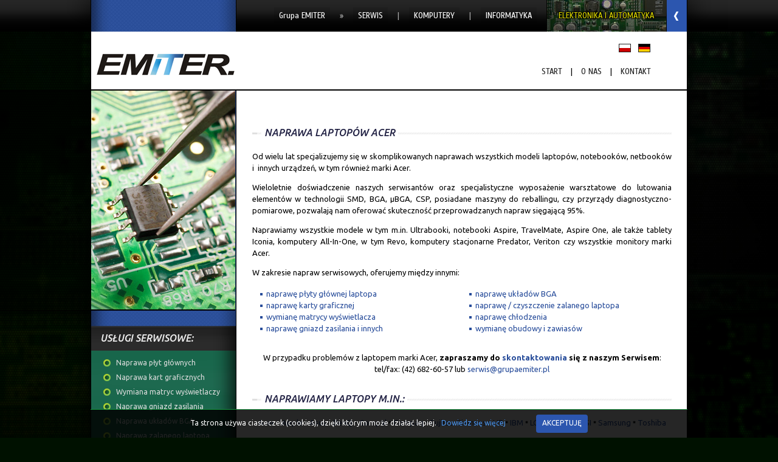

--- FILE ---
content_type: text/html; charset=UTF-8
request_url: https://grupaemiter.pl/naprawa-laptopa-acer-serwis/
body_size: 6905
content:
<!DOCTYPE html>
<html lang="pl">
<head>
  <meta charset="utf-8">
  <title>Naprawa laptopa Acer - Serwis - Łódź, Grupa Emiter  </title>
  <meta name="author" content="mabuko.pl" />

  
<!-- This site is optimized with the Yoast SEO plugin v4.8 - https://yoast.com/wordpress/plugins/seo/ -->
<link rel="canonical" href="https://grupaemiter.pl/naprawa-laptopa-acer-serwis/" />
<meta property="og:locale" content="pl_PL" />
<meta property="og:type" content="article" />
<meta property="og:title" content="Naprawa laptopa Acer - Serwis - Łódź, Grupa Emiter" />
<meta property="og:description" content="Naprawa laptopów Acer Od wielu lat specjalizujemy się w skomplikowanych naprawach wszystkich modeli laptopów, notebooków, netbooków i  innych urządzeń, w tym również marki Acer. Wieloletnie doświadczenie naszych serwisantów oraz specjalistyczne wyposażenie warsztatowe do lutowania elementów w technologii SMD, BGA, µBGA, CSP, posiadane maszyny do reballingu, czy przyrządy diagnostyczno-pomiarowe, pozwalają nam oferować skuteczność przeprowadzanych napraw sięgającą &hellip;" />
<meta property="og:url" content="https://grupaemiter.pl/naprawa-laptopa-acer-serwis/" />
<meta property="og:site_name" content="Łódź, Grupa Emiter" />
<!-- / Yoast SEO plugin. -->

<link rel='dns-prefetch' href='//s.w.org' />
<link rel="alternate" type="application/rss+xml" title="Łódź, Grupa Emiter &raquo; Naprawa laptopa Acer &#8211; Serwis Kanał z komentarzami" href="https://grupaemiter.pl/naprawa-laptopa-acer-serwis/feed/" />
<!-- This site uses the Google Analytics by MonsterInsights plugin v7.0.6 - Using Analytics tracking - https://www.monsterinsights.com/ -->
<script type="text/javascript" data-cfasync="false">
	var mi_track_user      = true;
	var mi_no_track_reason = '';
	
	var disableStr = 'ga-disable-UA-39774380-1';

	/* Function to detect opted out users */
	function __gaTrackerIsOptedOut() {
		return document.cookie.indexOf(disableStr + '=true') > -1;
	}

	/* Disable tracking if the opt-out cookie exists. */
	if ( __gaTrackerIsOptedOut() ) {
		window[disableStr] = true;
	}

	/* Opt-out function */
	function __gaTrackerOptout() {
	  document.cookie = disableStr + '=true; expires=Thu, 31 Dec 2099 23:59:59 UTC; path=/';
	  window[disableStr] = true;
	}
	
	if ( mi_track_user ) {
		(function(i,s,o,g,r,a,m){i['GoogleAnalyticsObject']=r;i[r]=i[r]||function(){
			(i[r].q=i[r].q||[]).push(arguments)},i[r].l=1*new Date();a=s.createElement(o),
			m=s.getElementsByTagName(o)[0];a.async=1;a.src=g;m.parentNode.insertBefore(a,m)
		})(window,document,'script','//www.google-analytics.com/analytics.js','__gaTracker');

		__gaTracker('create', 'UA-39774380-1', 'auto');
		__gaTracker('set', 'forceSSL', true);
		__gaTracker('send','pageview');
	} else {
		console.log( "" );
		(function() {
			/* https://developers.google.com/analytics/devguides/collection/analyticsjs/ */
			var noopfn = function() {
				return null;
			};
			var noopnullfn = function() {
				return null;
			};
			var Tracker = function() {
				return null;
			};
			var p = Tracker.prototype;
			p.get = noopfn;
			p.set = noopfn;
			p.send = noopfn;
			var __gaTracker = function() {
				var len = arguments.length;
				if ( len === 0 ) {
					return;
				}
				var f = arguments[len-1];
				if ( typeof f !== 'object' || f === null || typeof f.hitCallback !== 'function' ) {
					console.log( 'Not running function __gaTracker(' + arguments[0] + " ....) because you are not being tracked. " + mi_no_track_reason );
					return;
				}
				try {
					f.hitCallback();
				} catch (ex) {

				}
			};
			__gaTracker.create = function() {
				return new Tracker();
			};
			__gaTracker.getByName = noopnullfn;
			__gaTracker.getAll = function() {
				return [];
			};
			__gaTracker.remove = noopfn;
			window['__gaTracker'] = __gaTracker;
					})();
		}
</script>
<!-- / Google Analytics by MonsterInsights -->
		<script type="text/javascript">
			window._wpemojiSettings = {"baseUrl":"https:\/\/s.w.org\/images\/core\/emoji\/2.2.1\/72x72\/","ext":".png","svgUrl":"https:\/\/s.w.org\/images\/core\/emoji\/2.2.1\/svg\/","svgExt":".svg","source":{"concatemoji":"https:\/\/grupaemiter.pl\/wp-includes\/js\/wp-emoji-release.min.js?ver=4.7.29"}};
			!function(t,a,e){var r,n,i,o=a.createElement("canvas"),l=o.getContext&&o.getContext("2d");function c(t){var e=a.createElement("script");e.src=t,e.defer=e.type="text/javascript",a.getElementsByTagName("head")[0].appendChild(e)}for(i=Array("flag","emoji4"),e.supports={everything:!0,everythingExceptFlag:!0},n=0;n<i.length;n++)e.supports[i[n]]=function(t){var e,a=String.fromCharCode;if(!l||!l.fillText)return!1;switch(l.clearRect(0,0,o.width,o.height),l.textBaseline="top",l.font="600 32px Arial",t){case"flag":return(l.fillText(a(55356,56826,55356,56819),0,0),o.toDataURL().length<3e3)?!1:(l.clearRect(0,0,o.width,o.height),l.fillText(a(55356,57331,65039,8205,55356,57096),0,0),e=o.toDataURL(),l.clearRect(0,0,o.width,o.height),l.fillText(a(55356,57331,55356,57096),0,0),e!==o.toDataURL());case"emoji4":return l.fillText(a(55357,56425,55356,57341,8205,55357,56507),0,0),e=o.toDataURL(),l.clearRect(0,0,o.width,o.height),l.fillText(a(55357,56425,55356,57341,55357,56507),0,0),e!==o.toDataURL()}return!1}(i[n]),e.supports.everything=e.supports.everything&&e.supports[i[n]],"flag"!==i[n]&&(e.supports.everythingExceptFlag=e.supports.everythingExceptFlag&&e.supports[i[n]]);e.supports.everythingExceptFlag=e.supports.everythingExceptFlag&&!e.supports.flag,e.DOMReady=!1,e.readyCallback=function(){e.DOMReady=!0},e.supports.everything||(r=function(){e.readyCallback()},a.addEventListener?(a.addEventListener("DOMContentLoaded",r,!1),t.addEventListener("load",r,!1)):(t.attachEvent("onload",r),a.attachEvent("onreadystatechange",function(){"complete"===a.readyState&&e.readyCallback()})),(r=e.source||{}).concatemoji?c(r.concatemoji):r.wpemoji&&r.twemoji&&(c(r.twemoji),c(r.wpemoji)))}(window,document,window._wpemojiSettings);
		</script>
		<style type="text/css">
img.wp-smiley,
img.emoji {
	display: inline !important;
	border: none !important;
	box-shadow: none !important;
	height: 1em !important;
	width: 1em !important;
	margin: 0 .07em !important;
	vertical-align: -0.1em !important;
	background: none !important;
	padding: 0 !important;
}
</style>
<link rel='stylesheet' id='catablog-stylesheet-css'  href='https://grupaemiter.pl/wp-content/plugins/catablog/css/catablog.css?ver=1.6.7' type='text/css' media='all' />
<script type='text/javascript'>
/* <![CDATA[ */
var monsterinsights_frontend = {"js_events_tracking":"true","is_debug_mode":"false","download_extensions":"doc,exe,js,pdf,ppt,tgz,zip,xls","inbound_paths":"","home_url":"https:\/\/grupaemiter.pl","track_download_as":"event","internal_label":"int","hash_tracking":"false"};
/* ]]> */
</script>
<script type='text/javascript' src='https://grupaemiter.pl/wp-content/plugins/google-analytics-for-wordpress/assets/js/frontend.min.js?ver=7.0.6'></script>
<script type='text/javascript' src='https://grupaemiter.pl/wp-content/themes/emiter/js/jquery.js?ver=1.8.2'></script>
<script type='text/javascript' src='https://grupaemiter.pl/wp-content/plugins/wp-featured-content-slider/scripts/jquery.cycle.all.2.72.js?ver=1.3'></script>
<link rel='https://api.w.org/' href='https://grupaemiter.pl/wp-json/' />
<link rel="EditURI" type="application/rsd+xml" title="RSD" href="https://grupaemiter.pl/xmlrpc.php?rsd" />
<link rel="wlwmanifest" type="application/wlwmanifest+xml" href="https://grupaemiter.pl/wp-includes/wlwmanifest.xml" /> 
<meta name="generator" content="WordPress 4.7.29" />
<link rel='shortlink' href='https://grupaemiter.pl/?p=606' />
<link rel="alternate" type="application/json+oembed" href="https://grupaemiter.pl/wp-json/oembed/1.0/embed?url=https%3A%2F%2Fgrupaemiter.pl%2Fnaprawa-laptopa-acer-serwis%2F" />
<link rel="alternate" type="text/xml+oembed" href="https://grupaemiter.pl/wp-json/oembed/1.0/embed?url=https%3A%2F%2Fgrupaemiter.pl%2Fnaprawa-laptopa-acer-serwis%2F&#038;format=xml" />
<!-- CataBlog 1.6.7 LightBox Styles | http://catablog.illproductions.com/ -->
<style type='text/css'>
  .catablog-row {min-height:100px; height:auto !important; height:100px;} .catablog-image {width:100px;} .catablog-title {margin:0 0 0 110px !important;} .catablog-description {margin:0 0 0 110px; !important} .catablog-images-column {width:100px;}  .catablog-gallery.catablog-row {width:100px; height:100px;} .catablog-gallery.catablog-row .catablog-image {width:100px; height:100px;} .catablog-gallery.catablog-row .catablog-image img {width:100px; height:100px;} .catablog-gallery.catablog-row .catablog-title {width:90px;}
</style>
  <link href='https://fonts.googleapis.com/css?family=Scada|Dosis|Ubuntu:400,700,500italic&amp;subset=latin,latin-ext' rel='stylesheet' type='text/css' />
  <!-- 700italic,400italic,300italic,300,500 -->
  <link href="https://grupaemiter.pl/wp-content/themes/emiter/css/index.css?v=2015" rel="stylesheet" />
  <link href="https://grupaemiter.pl/wp-content/themes/emiter/css/jquery.vegas.css" rel="stylesheet" />

  <script type="text/javascript" src="https://grupaemiter.pl/wp-content/themes/emiter/js/jquery.vegas.js"></script>
  <script type="text/javascript" src="https://grupaemiter.pl/wp-content/themes/emiter/js/jquery.animate-colors-min.js"></script>
  <script type="text/javascript" src="https://grupaemiter.pl/wp-content/themes/emiter/js/jquery.fading-links.js"></script>
  <script type="text/javascript" src="https://grupaemiter.pl/wp-content/themes/emiter/js/jquery.simplyscroll.min.js"></script>

  <link href="https://grupaemiter.pl/wp-content/themes/emiter/css/skitter.styles.css" type="text/css" media="all" rel="stylesheet" />
  <link href="https://grupaemiter.pl/wp-content/themes/emiter/css/simplyscroll.css" type="text/css" media="all" rel="stylesheet" />

  <script src="https://grupaemiter.pl/wp-content/themes/emiter/js/jquery.easing.1.3.js"></script>
  <script src="https://grupaemiter.pl/wp-content/themes/emiter/js/jquery.animate-colors-min.js"></script>

  <script src="https://grupaemiter.pl/wp-content/themes/emiter/js/jquery.skitter.min.js"></script>

  <meta name="google-site-verification" content="Y6CXvrKaSmX_VgcK0BzL1HRBsGv7zIbgfLgPWXwdsyg" />

  <link rel="shortcut icon" href="https://grupaemiter.pl/wp-content/themes/emiter/favicon.ico" />
  <script type="text/javascript">

    jQuery.noConflict();

    jQuery(document).ready(function($){

      $( function() {
        $.vegas({
                                          src:'https://grupaemiter.pl/wp-content/themes/emiter/gfx/background.jpg'
                             });
        $.vegas('overlay', {
                                          src:'https://grupaemiter.pl/wp-content/themes/emiter/gfx/overlays/13.png'
                             });
      });

      $('#top_bar A.special').on('click', function(e) {
         e.preventDefault();
      });

      $('#top_bar A.special, #top_bar_submenu')
         .mouseenter(function() {
            $('#top_bar_submenu').show();
         })
         .mouseleave(function() {
            $('#top_bar_submenu').hide();
         });

      $('.fade').dwFadingLinks({
          color: '#274c9a',
          duration: 300
      });

      var options = {
        navigation: false,
        numbers: false
      };

      $('.box_skitter_large').skitter(options);

      $("#scroller").simplyScroll();

      setupRotator();

      $("#middle_white H1").wrapInner("<span>");

    });


    function setupRotator()
    {
      if(jQuery('.textItem').length > 1)
      {
        jQuery('.textItem:first').addClass('current').slideDown(1000);
        setInterval('textRotate()', 7000);
      }
    }

    function textRotate()
    {
      var current = jQuery('#quotes > .current');
      if(current.next().length == 0)
      {
        current.removeClass('current').fadeOut(1000);
        jQuery('.textItem:first').addClass('current').slideDown(1000);
      }
      else
      {
        current.removeClass('current').fadeOut(1000);
        current.next().addClass('current').slideDown(1000);
      }
    }
  </script>
  
  <meta name="majestic-site-verification" content="MJ12_0d64a05c-6b18-47bc-b431-8a55951997bd" />
  <meta name="verify-a" content="da770ff512abc7e1ea4d" />
  <script src="https://grupaemiter.pl/wp-content/themes/emiter/js/whcookies.js" type="text/javascript"></script>
</head>
<body>
        <div id="bg_top_blend"></div>
      <div id="wrapper">
    <div id="top_bar">
      <a href="https://grupaemiter.pl" style="text-transform: none;">Grupa EMITER</a> 
      &raquo; 
      <a href="https://grupaemiter.pl/serwis/" class="" title="Naprawa laptopów, komputerów, konsol i innych">Serwis</a>       
      | 
      <a href="https://grupaemiter.pl/komputery/" class="" title="Sprzedaż komputerów nowych i używanych">Komputery</a> 
      | 
      <a href="https://grupaemiter.pl/informatyka/" class="" title="Usługi informatyczne dla firm">Informatyka</a> 
      <a href="https://grupaemiter.pl/automatyka/" class="special" title="Automatyka przemysłowa - urządzenia i serwis">Elektronika i Automatyka</a>
    </div>
    <div id="top_logo_area">
      <a href="https://grupaemiter.pl" title="EMITER Łódź - serwis laptopów, sprzedaż komputerów, automatyka, usługi"><img src="https://grupaemiter.pl/wp-content/themes/emiter/gfx/logo.png?v=2013" id="top_logo" alt="Naprawa laptopów Łódź" /></a>
      <div id="top_logo_area_nav">
         <div id="top_bar_submenu">
            <a href="https://grupaemiter.pl/automatyka-podwykonawstwo-techniczne/" class="link">Podwykonawstwo&nbsp;techniczne</a><br/>
            <a href="https://grupaemiter.pl/automatyka/" class="link">Automatyka - produkcja</a><br/>
            <a href="https://grupaemiter.pl/automatyka-prototypownia/" class="link">Prototypownia</a><br/>
            <a href="https://grupaemiter.pl/automatyka-realizacja-zlecen-produkcyjnych/" class="link">Realizacja zleceń</a><br/>

         </div>

         <div id="lang-switcher" style="position: absolute; right: 60px; top: 72px;">
            <a href="https://www.grupaemiter.pl/" style="margin: 0; padding: 0; border: 0 !important; background: none;"><img src="https://grupaemiter.pl/wp-content/themes/emiter/images/pl.gif?v=2013" alt="PL" style="border: 1px solid #222222;" /></a>
            &nbsp;
            <a href="https://www.grupaemiter.pl/de/" style="margin: 0; padding: 0; border: 0 !important; background: none;"><img src="https://grupaemiter.pl/wp-content/themes/emiter/images/de.gif?v=2013" alt="DE" style="border: 1px solid #222222;" /></a>
         </div>

         <a href="https://grupaemiter.pl" class="fade" title="Serwis, sprzedaż, usługi | Grupa EMITER">START</a> | <a href="https://grupaemiter.pl/o-nas/" class="fade" title="O firmie | Grupa EMITER - Łódź">O nas</a> 

          | <a href="https://grupaemiter.pl/kontakt/" class="fade" title="Dane firmy, formularz kontaktowy, mapka dojazdu">Kontakt</a>
      </div>
    </div>

    
    <div id="left_blue">

                  <img src="https://grupaemiter.pl/wp-content/themes/emiter/gfx/left_blue/002.jpg?v=201311" class="picture" alt="Grupa EMITER - Łódź" />
        
        
      
      <div id="service_offer">
            <h2>Usługi serwisowe:</h2>
            <ul>
                  <li><a href="https://grupaemiter.pl/naprawa-plyt-glownych-serwis/" title="Serwis płyt głównych laptopów - Łódź">Naprawa płyt głównych</a></li>
                  <li><a href="https://grupaemiter.pl/naprawa-kart-graficznych-serwis/" title="Serwis kart graficznych - Łódź">Naprawa kart graficznych</a></li>
                  <li><a href="https://grupaemiter.pl/wymiana-matryc-wyswietlaczy-serwis/" title="Wymiana matrycy w laptopie i serwis monitorów - Łódź">Wymiana matryc wyświetlaczy</a></li>
                  <li><a href="https://grupaemiter.pl/naprawa-gniazd-zasilania-serwis/" title="Wymiana gniazd zasilania, naprawa zasilaczy - Łódź">Naprawa gniazd zasilania</a></li>
                  <li><a href="https://grupaemiter.pl/naprawa-ukladow-bga-serwis/" title="Naprawa układów BGA, reballing - Łódź">Naprawa układów BGA</a></li>
                  <li><a href="https://grupaemiter.pl/naprawa-zalanego-laptopa-serwis/" title="Naprawa laptopa zalanego cieczą - Łódź">Naprawa zalanego laptopa</a></li>
                  <li><a href="https://grupaemiter.pl/naprawa-chlodzenia-serwis/" title="Naprawa układów chłodzenia - Łódź">Naprawa chłodzenia</a></li>
                  <li><a href="https://grupaemiter.pl/wymiana-obudowy-i-zawiasow-serwis/" title="Wymiana obudowy i zawiasów laptopa - Łódź">Wymiana obudowy i zawiasów</a></li>
            </ul>
            <div class="clear;"></div>
            <div id="service_offer_footer">
                  <a href="https://grupaemiter.pl/pelny-zakres-oferty-serwisowej/" title="Pełny zakres oferty napraw - Serwis EMITER Łódź">zobacz pełny zakres naszej oferty &raquo;</a>
            </div>
      </div>

      <div id="visa">
        <img src="https://grupaemiter.pl/wp-content/themes/emiter/gfx/bg_visa.png" alt="Płatności kartami VISA" />
            <div class="clear;"></div>
      </div>   
         

      
      <div id="allegro_offer">
        <a href="https://allegro.pl/uzytkownik/Emiter_new" rel="nofollow"><img src="https://grupaemiter.pl/wp-content/themes/emiter/gfx/bg_allegro_offer.png" style="margin-top: 5px;" alt="Grupa EMITER na allegro.pl" /></a>
            <div class="clear;"></div>
      </div>




      
            
    </div>



    <div id="middle_white">
      
      
      


      
      
      <div class="entry">
        <h1 style="text-align: justify;">Naprawa laptopów Acer</h1>
<p style="text-align: justify;">Od wielu lat specjalizujemy się w skomplikowanych naprawach wszystkich modeli laptopów, notebooków, netbooków i  innych urządzeń, w tym również marki Acer.</p>
<p style="text-align: justify;">Wieloletnie doświadczenie naszych serwisantów oraz specjalistyczne wyposażenie warsztatowe do lutowania elementów w technologii SMD, BGA, µBGA, CSP, posiadane maszyny do reballingu, czy przyrządy diagnostyczno-pomiarowe, pozwalają nam oferować skuteczność przeprowadzanych napraw sięgającą 95%.</p>
<p style="text-align: justify;">Naprawiamy wszystkie modele w tym m.in. Ultrabooki, notebooki Aspire, TravelMate, Aspire One, ale także tablety Iconia, komputery All-In-One, w tym Revo, komputery stacjonarne Predator, Veriton czy wszystkie monitory marki Acer.</p>
<p>W zakresie napraw serwisowych, oferujemy między innymi:</p>
<table style="width: 100%; border: 0;">
<tbody>
<tr>
<td style="width: 50%;">
<ul style="margin-top: 0;">
<li><a title="Serwis płyt głównych laptopów - Łódź" href="https://grupaemiter.pl/naprawa-plyt-glownych-serwis/">naprawę płyty głównej laptopa</a></li>
<li><a title="Serwis kart graficznych - Łódź" href="https://grupaemiter.pl/naprawa-kart-graficznych-serwis/">naprawę karty graficznej</a></li>
<li><a title="Wymiana matrycy w laptopie i serwis monitorów - Łódź" href="https://grupaemiter.pl/wymiana-matryc-wyswietlaczy-serwis/">wymianę matrycy wyświetlacza</a></li>
<li><a title="Wymiana gniazd zasilania, naprawa zasilaczy - Łódź" href="https://grupaemiter.pl/naprawa-gniazd-zasilania-serwis/">naprawę gniazd zasilania i innych</a></li>
</ul>
</td>
<td>
<ul style="margin-top: 0;">
<li><a title="Naprawa układów BGA, reballing - Łódź" href="https://grupaemiter.pl/naprawa-ukladow-bga-serwis/">naprawę układów BGA</a></li>
<li><a title="Naprawa laptopa zalanego cieczą - Łódź" href="https://grupaemiter.pl/naprawa-zalanego-laptopa-serwis/">naprawę / czyszczenie zalanego laptopa</a></li>
<li><a title="Naprawa układów chłodzenia - Łódź" href="https://grupaemiter.pl/naprawa-chlodzenia-serwis/">naprawę chłodzenia</a></li>
<li><a title="Wymiana obudowy i zawiasów laptopa - Łódź" href="https://grupaemiter.pl/wymiana-obudowy-i-zawiasow-serwis/">wymianę obudowy i zawiasów</a></li>
</ul>
</td>
</tr>
</tbody>
</table>
<p style="text-align: center;">W przypadku problemów z laptopem marki Acer, <strong>zapraszamy do <a title="Grupa Emiter - Łódź" href="/kontakt/">skontaktowania </a>się z naszym Serwisem</strong>:<br />
tel/fax: (42) 682-60-57 lub <a href="mailto:serwis@grupaemiter.pl?subject=Emiter%7CSerwis">serwis@grupaemiter.pl</a></p>
        <div class="clear"></div>
      </div>

              <div class="entry">
          <h2><span>NAPRAWIAMY LAPTOPY M.IN.:</span></h2>
          <div style="text-align: center;" class="pro_service">
            <a href="https://grupaemiter.pl/naprawa-laptopa-acer-serwis/" title="Naprawa laptopów Acer">Acer</a> &#x25aa;
            <a href="https://grupaemiter.pl/naprawa-laptopow-apple-serwis/" title="Naprawa laptopa Apple">Apple</a> &#x25aa;
            <a href="https://grupaemiter.pl/naprawa-laptopa-asus-serwis/" title="Naprawa laptopów Asus">Asus</a> &#x25aa;
            <a href="https://grupaemiter.pl/naprawa-laptopow-benq-serwis/" title="Naprawa laptopa BenQ">BenQ</a> &#x25aa;
            <a href="https://grupaemiter.pl/naprawa-laptopow-compal-serwis/" title="Naprawa laptopa Compal">Compal</a> &#x25aa;
            <a href="https://grupaemiter.pl/naprawa-laptopa-compaq-serwis/" title="Naprawa laptopów Compaq">Compaq</a> &#x25aa;
            <a href="https://grupaemiter.pl/naprawa-laptopow-fujistu-siemens-serwis/" title="Naprawa laptopa Fujitsu-Siemens">Fujitsu-Siemens</a> &#x25aa;
            <a href="https://grupaemiter.pl/naprawa-laptopa-hp-serwis/" title="Naprawa laptopa Hewlett-Packard">HP</a> &#x25aa;
            <a href="https://grupaemiter.pl/naprawa-laptopow-ibm-serwis/" title="Naprawa laptopa IBM">IBM</a> &#x25aa;
            <a href="https://grupaemiter.pl/naprawa-laptopa-lg-serwis/" title="Naprawa laptopów LG">LG</a> &#x25aa;
            <a href="https://grupaemiter.pl/naprawa-laptopow-lenovo-serwis/" title="Naprawa laptopów Lenovo">Lenovo</a> &#x25aa;
            <a href="https://grupaemiter.pl/naprawa-laptopa-msi-serwis/" title="Naprawa laptopa MSI">MSI</a> &#x25aa;
            <a href="https://grupaemiter.pl/naprawa-laptopow-samsung-serwis/" title="Naprawa laptopa Samsung">Samsung</a> &#x25aa;
            <a href="https://grupaemiter.pl/naprawa-laptopow-toshiba-serwis/" title="Naprawa laptopa Toshiba">Toshiba</a>
          </div>
          <div class="clear"></div>
        </div>
      
      
      <div id="partners" style="">
                        <h1 class="h1_nomargin">Serwisujemy sprzęt:</h1>
        <div class="simply-scroll">
          <ul id="scroller">
                                                            <li><img src="https://grupaemiter.pl/wp-content/themes/emiter/gfx/service/05.jpg" width="140" height="65" alt="Grafika - 05.jpg"></li>
                                                                        <li><img src="https://grupaemiter.pl/wp-content/themes/emiter/gfx/service/02.jpg" width="140" height="65" alt="Grafika - 02.jpg"></li>
                                                                        <li><img src="https://grupaemiter.pl/wp-content/themes/emiter/gfx/service/03.jpg" width="140" height="65" alt="Grafika - 03.jpg"></li>
                                                                        <li><img src="https://grupaemiter.pl/wp-content/themes/emiter/gfx/service/04.jpg" width="140" height="65" alt="Grafika - 04.jpg"></li>
                                                                        <li><img src="https://grupaemiter.pl/wp-content/themes/emiter/gfx/service/07.jpg" width="140" height="65" alt="Grafika - 07.jpg"></li>
                                                                        <li><img src="https://grupaemiter.pl/wp-content/themes/emiter/gfx/service/09.jpg" width="140" height="65" alt="Grafika - 09.jpg"></li>
                                                                        <li><img src="https://grupaemiter.pl/wp-content/themes/emiter/gfx/service/11.jpg" width="140" height="65" alt="Grafika - 11.jpg"></li>
                                                                        <li><img src="https://grupaemiter.pl/wp-content/themes/emiter/gfx/service/08.jpg" width="140" height="65" alt="Grafika - 08.jpg"></li>
                                                                        <li><img src="https://grupaemiter.pl/wp-content/themes/emiter/gfx/service/01.jpg" width="140" height="65" alt="Grafika - 01.jpg"></li>
                                                                        <li><img src="https://grupaemiter.pl/wp-content/themes/emiter/gfx/service/06.jpg" width="140" height="65" alt="Grafika - 06.jpg"></li>
                                                                        <li><img src="https://grupaemiter.pl/wp-content/themes/emiter/gfx/service/10.jpg" width="140" height="65" alt="Grafika - 10.jpg"></li>
                                              </ul>
        </div>
      </div>

    </div>

    <div class="p-push"></div>
  </div>

<div class="p-footer">
  <div id="copy">
    <a href="#" id="gototop" title="przewiń na górę strony"></a>
    Copyright &copy; 2014 EMITER Łódź - Wszelkie prawa zastrzeżone - Projekt i wykonanie mabuko.pl &nbsp; &#x25aa; &nbsp; <a href="https://grupaemiter.pl/polityka-cookies/">Polityka cookies</a>
  </div>
</div>

<script type='text/javascript' src='https://grupaemiter.pl/wp-includes/js/wp-embed.min.js?ver=4.7.29'></script>

<script> 

  jQuery("#products-nav").on("change", function() {
       console.log('action');
       window.location.href = jQuery(this).attr('value');     
  });

  jQuery(document).on("ready", function() {
    jQuery("#products-nav OPTION").each(function() {
        if ( jQuery(this).attr('value') == window.location.href ) {
            jQuery(this).attr('selected', true);
        };
    });
  });
</script>

</body>
</html>

--- FILE ---
content_type: text/css
request_url: https://grupaemiter.pl/wp-content/themes/emiter/css/index.css?v=2015
body_size: 3928
content:
HTML {
    background-color: #001100;
}

HTML, BODY {
    width: 100%;
    height: 100%;
    margin: 0;
    padding: 0;
    font-family: 'Ubuntu', "Trebuchet MS", Arial, Helvetica, sans-serif, serif;
    font-size: 13px;
}

IMG {
    border: 0;
}

A {
    color: #274c9a;
    text-decoration: none;
    border-bottom: 1px solid transparent;
}

A:hover {
    border-bottom: 1px dashed #274c9a;
}

.clear {
    clear: both;
}

#bg_top_blend {
    width: 100%;
    height: 527px;
    background-image: url('../gfx/bg_top_blend.png');
    background-position: center;
    position: absolute;
    top: 0;
    z-index: 10;
}

#bg_top_blend.automation {
    background-image: url('../gfx/bg_top_blend_automation.png');
}

#wrapper {
    position: relative;
    z-index: 20;
    width: 980px;
    background-color: #ffffff;
    height: auto;
    min-height: 100%;
    margin: 0;
    padding: 0;
    margin-left: auto;
    margin-right: auto;
    border-left: 1px solid #000000;
    border-right: 1px solid #000000;
    -webkit-box-shadow: 0px 0px 45px rgba(0, 0, 0, 1);
    -moz-box-shadow:    0px 0px 45px rgba(0, 0, 0, 1);
    box-shadow:         0px 0px 45px rgba(0, 0, 0, 1);
    background-image: url('../gfx/bg_wrapper.png');
    background-position: left;
    background-repeat: repeat-y;
    overflow: hidden;
}

#top_bar {
    background-image: url('../gfx/bg_top_bar.png');
    width: 940px;
    padding-right: 40px;
    height: 52px;
    color: #aaaaaa;
    line-height: 52px;
    font-family: 'Scada', "Trebuchet MS", Arial, Helvetica, sans-serif, serif;
    text-align: right;
}

#top_bar SPAN {
    float: left;
}

#top_bar A:first-child {
    margin-left: 30px;
}

#top_bar A {
    color: #ffffff;
    text-decoration: none;
    text-transform: uppercase;
    margin-left: 12px;
    margin-right: 12px;
    padding-top: 6px;
    padding-bottom: 5px;
    padding-left: 8px;
    padding-right: 8px;
    background-color: rgba(0, 0, 0, 0.1);
    border-bottom: 1px solid transparent;
}


#top_bar A:hover {
    background-color: #274c9a;
    color: #ffffff;
}

@-moz-keyframes blinker {
    0% { color: #ffc600; }
    50% { color: #bbf100; }
    100% { color: #ffc600; }
}

@-webkit-keyframes blinker {
    0% { color: #ffc600; }
    50% { color: #bbf100; }
    100% { color: #ffc600; }
}

@keyframes blinker {
    0% { color: #ffc600; }
    50% { color: #bbf100; }
    100% { color: #ffc600; }
}

#top_bar A.special {
   outline: none;
   -webkit-animation-name: blinker;
   -webkit-animation-duration: 3s;
   -webkit-animation-timing-function: linear;
   -webkit-animation-iteration-count: infinite;

   -moz-animation-name: blinker;
   -moz-animation-duration: 3s;
   -moz-animation-timing-function: linear;
   -moz-animation-iteration-count: infinite;

   animation-name: blinker;
   animation-duration: 3s;
   animation-timing-function: linear;
   animation-iteration-count: infinite;

    background-color: transparent;
    padding: 0 20px;
   display: inline-block;
   height: 51px;
   color: #ffc600;
   text-shadow: 1px 1px 1px #000000, 1px -1px 1px #000000, -1px 1px 1px #000000, -1px -1px 1px #000000;
   margin-right: -6px;
   margin-left: 0;
    border-radius: 0;
    background-image: url('../gfx/circuits.jpg');
}

#top_bar A.special:hover {
    background-color: transparent;
}

#top_bar_submenu {
   display: none;
   position: absolute;
   right: 33px;
   top: 52px;
   z-index: 100;
   background-color: #020202;
   padding-top: 10px;
   padding-bottom: 10px;
   -webkit-box-shadow: 3px 6px 6px 0px rgba(0,0,0,0.35);
   -moz-box-shadow: 3px 6px 6px 0px rgba(0,0,0,0.35);
   box-shadow: 3px 6px 6px 0px rgba(0,0,0,0.35);
}

#top_bar_submenu A.link {
   color: #ffffff;
    text-decoration: none;
    text-transform: uppercase;
   margin: 0;
   -webkit-border-radius: 0;
    -moz-border-radius: 0;
    border-radius: 0;
    background-color: transparent;
    border: 0;
    margin: 2px 0;
    display: inline-block;
    width: 185px;
    text-align: center;
    padding: 0 8px;
    padding-top: 7px;
    padding-bottom: 5px;
}

#top_bar_submenu A.link:hover {
    margin: 2px 0;
}

#top_logo_area {
    height: 95px;
    width: 980px;
    background-color: #ffffff;
    border-bottom: 2px solid #000000;
}

#top_logo {
    margin-left: 8px;
    margin-top: 35px;
    width: 229px;
    height: 38px;
    float: left;
}

#top_logo_area_nav {
    float: right;
    margin-top: 58px;
    margin-right: 49px;
    font-family: 'Scada', "Trebuchet MS", Arial, Helvetica, sans-serif, serif;
}

#top_logo_area_nav A {
    text-decoration: none;
    color: #222222;
    text-transform: uppercase;
    margin-left: 2px;
    margin-right: 2px;
    -webkit-border-radius: 0px;
    -moz-border-radius: 0px;
    border-radius: 0px;
    padding-top: 6px;
    padding-bottom: 5px;
    padding-left: 8px;
    padding-right: 8px;
    background-color: #ffffff;
    border-bottom: 1px solid transparent;
}

#top_logo_area_nav A:hover {
    background-color: #274c9a;
    color: #ffffff;
}

H1, .entry H2 {
    font-family: 'Ubuntu', "Trebuchet MS", Arial, Helvetica, sans-serif, serif;
    font-weight: 500;
    font-style: italic;
    margin: 0;
    padding-top: 0;
    font-size: 16px;
    text-transform: uppercase;
    color: #222244;
    text-indent: 15px;
    background-image: url('../gfx/bg_h1.png');
    background-position: 0px 7px;
    background-repeat: no-repeat;
    clear: both;
    margin-bottom: 20px;
    margin-top: 30px;
}

.h1_nomargin {
    margin-top: 5px;
}

H1 SPAN, .entry H2 SPAN {
    background-color: #ffffff;
    padding-left: 5px;
    padding-right: 5px;
}

#left_blue {
    width: 240px;
    float: left;
    overflow: auto;
    height: auto;
}

#left_blue .picture {
    width: 237px;
    float: left;
    border-bottom: 2px solid #000000;
    margin-bottom: 25px;
}

#allegro_offer {
    width: 238px;
    height: auto;
    min-height: 80px;
    margin-top: 7px;
    clear: both;
    background-color: #ffffff;
    position: relative;
    margin-bottom: 24px;
    border-bottom: 2px solid #fd5a00;
    border-top: 2px solid #fd5a00;
}

#allegro_offer A:hover {
    border: none !important;
}

#visa {
    width: 238px;
    height: auto;
    min-height: 78px;
    margin-bottom: 24px;
    clear: both;
    background-color: #ffffff;
    position: relative;
    border-bottom: 2px solid #000000;
    border-top: 2px solid #000000;
}


#microsoft_refurb {
    width: 690px;
    height: auto;
    clear: both;
    background-color: #ffffff;
    position: relative;
    padding-left: 15px;
    margin-top: -5px;
    margin-bottom: 25px;
}

#microsoft_refurb A {
    border: 0 !important;
}

#microsoft_refurb A:focus {
    outline: none;
}

.pro_service IMG.emoji {
    width: 9px !important;
    padding: 0 !important;
    margin: 0 !important;
    margin-left: -2px !important;
    margin-right: -2px !important;
}

#product_offer,
#service_offer {
    width: 238px;
    height: auto;
    min-height: 280px;
    margin-top: 7px;
    clear: both;
    background-image: url('../gfx/bg_service_offer.png');
    background-position: top;
    background-repeat: no-repeat;
    position: relative;
    margin-bottom: 24px;
}

#product_offer {
    min-height: 106px;
    border-bottom: 2px solid #002200;
    background-image: url('../gfx/bg_product_offer.png');
    padding-bottom: 6px;
}

#product_offer H2,
#service_offer H2 {
    clear: both;
    margin: 0;
    padding: 0;
    width: 100%;
    display: block;
    height: 41px;
    line-height: 41px;
    color: #eeeeee;
    font-family: 'Ubuntu',"Trebuchet MS",Arial,Helvetica,sans-serif,serif;
    font-size: 16px;
    font-style: italic;
    font-weight: 500;
    text-indent: 15px;
    text-transform: uppercase;
}

#product_offer UL,
#service_offer UL {
    list-style-type: none;
     margin:0;
     padding:0;
     text-align: left;
     margin-top: 10px;
     margin-left: 18px;
     clear: both;
}

#product_offer UL LI,
#service_offer UL LI {
     padding-top: 0px;
     padding-left: 23px;
     margin-bottom: 5px;
     line-height: 18px;
     position: relative;
}

#product_offer UL LI:before,
#service_offer UL LI:before {
     display: inline-block;
     position: absolute;
     margin: -4px 0 0 -23px;
     min-height: 25px;
     background: url('../gfx/bulletlist.png') no-repeat;
     background-position: 0 5px;
     width:31px;
     content:"";
     vertical-align: middle;
}

#product_offer UL LI A,
#service_offer UL LI A {
    color: #dddddd;
    border-bottom: 0;
    font-size: 12px;
}

#product_offer UL LI A:hover,
#service_offer UL LI A:hover {
    color: #ffffff;
    border-bottom: 0;
}

#product_offer_footer,
#service_offer_footer {
    clear: both;
    width: 238px;
    padding-bottom: 10px;
    position: absolute;
    left: 0;
    bottom: 0;
    text-align: center;
    text-indent: 3px;
}

#product_offer_footer A,
#service_offer_footer A {
    color: #dddddd;
    border-bottom: 0;
}

#product_offer_footer A:hover,
#service_offer_footer A:hover {
    color: #ffffff;
    border-bottom: 0;
}

#middle_white {
    padding-top: 30px;
    width: 730px;
    float: right;
    overflow: hidden;
    height: auto;
    line-height: 1.5em;
}

#index_50_left {
    width: 330px;
    float: left;
    border-right: 1px solid #eeeeee;
    overflow: auto;
    padding-right: 15px;
    min-height: 300px;
}

#index_50_right {
    width: 330px;
    float: right;
    overflow: auto;
    text-align: justify;
}

#middle_white UL {
    list-style: none;
    margin-left: 10px;
    padding-left: 10px;
}

#middle_white LI {
  position: relative;
}

#middle_white OL LI {
    margin-bottom: 10px;
}

#middle_white UL LI:before {
    position: absolute;
    top: 8px;
    margin: 0 0 0 -10px;
    vertical-align: middle;
    display: inline-block;
    width: 4px;
    height: 4px;
    background: #274c9a;
    content: "";
}

#index_50_left LI {
    margin-bottom: 10px;
}

#partners {
    padding-left: 15px;
    clear: both;
    float: left;
    background-color: #ffffff;
    height: 100px;
    width: 690px;
    margin-top: 20px;
    margin-bottom: 40px;
}

#partners UL LI:before {
    position: absolute;
    top: 0;
    margin: 0;
    vertical-align: middle;
    display: inline-block;
    width: auto;
    height: auto;
    background: transparent;
    content: "";
}

.simply-scroll {
    width: 690px;
    height: 100px;
}

.simply-scroll .simply-scroll-clip {
    width: 690px;
    height: 100px;
}

.simply-scroll .simply-scroll-list li {
    float: left;
    width: 160px;
    height: 65px;
}

#announcements {
    padding-left: 15px;
    padding-right: 25px;
}

#quotes {
   margin:0;
   padding: 0;
   font-size: 14px;
   position:relative;
   width: 100%;
   height: 70px;
 }

 .textItem
 {
   position:absolute;
   display:none;
   text-align: center;
   width: 100%;
   color: #222222;
    -webkit-border-radius: 7px;
    -moz-border-radius: 7px;
    border-radius: 7px;
    background-color: #f1f1f1;
    padding-top: 10px;
    padding-bottom: 10px;
    text-shadow: 0px 0px 3px rgba(255,255,255,1);
}

.textItem STRONG {
    color: #d30000;
}


.p-wrapper {
    min-height: 100%;
    height: auto !important;
    height: 100%;
    margin: 0 auto -46px;
}

.p-footer, .p-push {
    height: 46px;
}

.p-footer {
    background-image: url('../gfx/bg_footer.png');
    background-position: center;
    border-top: 1px solid #000000;
    width: 100%;
    margin-left: auto;
    margin-right: auto;
    font-size: 10px;

}

.p-footer #copy {
    width: 980px;
    margin-left: auto;
    margin-right: auto;
    line-height: 46px;
    color: #cccccc;
    font-size: 12px;
    text-indent: 30px;
}

.p-footer A {
    color: #cccccc;
    text-decoration: none;
}

#gototop {
    display: block;
    width: 30px;
    height: 22px;
    margin: 0;
    margin-right: 30px;
    margin-top: 12px;
    float: right;
    background-image: url('../gfx/btn_top.png');
    text-decoration: none !important;
    border: 0;
}

.entry {
    padding-left: 15px;
    padding-right: 25px;
}

.allegro {
    float: left;
    clear: both;
    margin-top: 110px;
    border-bottom: 2px solid #000000;
    border-top: 2px solid #000000;
}

.ui-accordion-header{
    margin:5px 0 0;
    font-family: 'Dosis',"Trebuchet MS",Arial,Helvetica,sans-serif,serif;
    font-weight: normal;
    margin-bottom: 10px;
}
.ui-accordion-header a{
    padding:5px 12px;
    background: #dddddd;
    color: #222222;
    display:block;
    -webkit-border-radius: 7px;
    -moz-border-radius: 7px;
    border-radius: 7px;
    border: 0;
    background-image: url('../gfx/bg_accordion.png');
    background-repeat: no-repeat;
    background-position: 664px 4px;
}

.ui-accordion-header.ui-state-active a,
.ui-accordion-header a:hover{
    background-color: #cccccc;
    border: 0;
}

.ui-accordion-content{
    padding-top: 0px;
    padding-bottom: 10px;
    padding-left: 5px;
    padding-right: 5px;
    height: auto;
}

#addit-nav {
    padding-right: 50px;
    margin-bottom: -14px;
    margin-top: -6px;
    font-family: 'Scada',"Trebuchet MS",Arial,Helvetica,sans-serif,serif;
}

#addit-nav A {
    text-decoration: none;
    color: #ffffff;
    text-transform: uppercase;
    margin-left: 2px;
    margin-right: 2px;
    -webkit-border-radius: 0px;
    -moz-border-radius: 0px;
    border-radius: 0px;
    padding-top: 6px;
    padding-bottom: 5px;
    padding-left: 8px;
    padding-right: 8px;
    background-color: #274c9a;
    border-bottom: 1px solid transparent;
}

#addit-nav A:hover {
    background-color: #aaaaaa;
    color: #222222;
}

.btn {
    text-decoration: none;
    color: #ffffff;
    text-transform: uppercase;
    margin-left: 2px;
    margin-right: 2px;
    -webkit-border-radius: 0px;
    -moz-border-radius: 0px;
    border-radius: 0px;
    padding-top: 6px;
    padding-bottom: 5px;
    padding-left: 8px;
    padding-right: 8px;
    background-color: #274c9a;
    border-bottom: 1px solid transparent;
    border: 0;
}

.btn:hover {
    background-color: #aaaaaa;
    color: #222222;
    border: 0;
}


#middle_white FORM {
    margin-left: 40px;

}

#middle_white INPUT[type='text'], #middle_white INPUT[type='email'] {
    -webkit-border-radius: 7px;
    -moz-border-radius: 7px;
    border-radius: 7px;
    border: 1px solid #aaaaaa;
    padding: 3px;
    margin-top: 3px;
    width: 600px;
}

#middle_white TEXTAREA {
    -webkit-border-radius: 7px;
    -moz-border-radius: 7px;
    border-radius: 7px;
    border: 1px solid #aaaaaa;
    padding: 3px;
    margin-top: 3px;
    width: 600px;
    resize: none;
}

#middle_white INPUT[type='submit'] {
    -webkit-border-radius: 7px;
    -moz-border-radius: 7px;
    border-radius: 7px;
    border: 1px solid #274c9a;
    background-color: #274c9a;
    color: #ffffff;
    padding: 3px;
    margin-top: 3px;
    width: 200px;
    margin-left: 200px;
    font-family: 'Scada',"Trebuchet MS",Arial,Helvetica,sans-serif,serif;
}

#bgmp_map-canvas {
    border: 1px solid #cccccc;
    float: right;
    margin-right: 40px;
    margin-bottom: 40px;
}

.google-map-placeholder {
    border: 1px solid #cccccc;
    float: right;
    margin-right: 40px;
    margin-bottom: 40px;
}


.grupaemiter_slider {
    display: none;
}

#featured_slider ul {
    margin: 0 !important;
}

#featured_slider ul li:before {
    display: none;
}


#featured_slider {
    margin: 0 !important;
    margin-bottom: 10px !important;
}

#featured_slider ul#slider li div.content_left h2 {
    display: none;
}

#featured_slider div.feat_next {
    left: auto;
    right: 317px !important;
    bottom: 10px;
}
#featured_slider div.feat_prev {
    left: auto;
    right: 337px !important;
    bottom: 10px;
}

@-webkit-keyframes cf4FadeInOut {
 0% {
   opacity:1;
 }
 17% {
   opacity:1;
 }
 25% {
   opacity:0;
 }
 92% {
   opacity:0;
 }
 100% {
   opacity:1;
 }
}

@-moz-keyframes cf4FadeInOut {
 0% {
   opacity:1;
 }
 17% {
   opacity:1;
 }
 25% {
   opacity:0;
 }
 92% {
   opacity:0;
 }
 100% {
   opacity:1;
 }
}

@-o-keyframes cf4FadeInOut {
 0% {
   opacity:1;
 }
 17% {
   opacity:1;
 }
 25% {
   opacity:0;
 }
 92% {
   opacity:0;
 }
 100% {
   opacity:1;
 }
}

@keyframes cf4FadeInOut {
0% {
    opacity: 1;
}
17% {
    opacity: 1;
}
25% {
    opacity: 0;
}
92% {
    opacity: 0;
}
100% {
    opacity: 1;
}
}

#cf {
    height: 254px;
    margin: 0 auto;
    position: relative;
    width: 360px;
}
#cf img {
    left: 0;
    position: absolute;
}




#cf img {
   -webkit-animation-name: cf4FadeInOut;
   -webkit-animation-timing-function: ease-in-out;
   -webkit-animation-iteration-count: infinite;
   -webkit-animation-duration: 16s;

   -moz-animation-name: cf4FadeInOut;
   -moz-animation-timing-function: ease-in-out;
   -moz-animation-iteration-count: infinite;
   -moz-animation-duration: 16s;

   -o-animation-name: cf4FadeInOut;
   -o-animation-timing-function: ease-in-out;
   -o-animation-iteration-count: infinite;
   -o-animation-duration: 16s;

    animation-duration: 16s;
    animation-iteration-count: infinite;
    animation-name: cf4FadeInOut;
    animation-timing-function: ease-in-out;
}
#cf img:nth-of-type(1) {
   -webkit-animation-delay: 12s;
   -moz-animation-delay: 12s;
   -o-animation-delay: 12s;
    animation-delay: 12s;
}
#cf img:nth-of-type(2) {
   -webkit-animation-delay: 8s;
   -moz-animation-delay: 8s;
   -o-animation-delay: 8s;
    animation-delay: 8s;
}
#cf img:nth-of-type(3) {
   -webkit-animation-delay: 4s;
   -moz-animation-delay: 4s;
   -o-animation-delay: 4s;
    animation-delay: 4s;
}
#cf img:nth-of-type(4) {
  -webkit-animation-delay: 0;
  -moz-animation-delay: 0;
  -o-animation-delay: 0;
   animation-delay: 0;
}

#podwykonawstwo IMG {
   border: 1px solid #000000;
   -webkit-border-top-left-radius: 14px;
   -webkit-border-bottom-right-radius: 14px;
   -moz-border-radius-topleft: 14px;
   -moz-border-radius-bottomright: 14px;
   border-top-left-radius: 14px;
   border-bottom-right-radius: 14px;
   -webkit-box-shadow: 3px 3px 5px 0px rgba(0, 0, 0, 0.75);
   -moz-box-shadow:    3px 3px 5px 0px rgba(0, 0, 0, 0.75);
   box-shadow:         3px 3px 5px 0px rgba(0, 0, 0, 0.75);
}

#podwykonawstwo {
   border-top: 1px solid #000000;
   border-bottom: 2px solid #efefef;
   padding-top: 18px;
   margin-top: -4px;
   background-image: url('../gfx/bg_podwykon.jpg');
   color: #ffffff;
   text-shadow: 1px 1px 1px #000000, -1px 1px 1px #000000, 1px -1px 1px #000000, -1px -1px 1px #000000, 2px 2px 1px #000000 ;
   margin-bottom: 20px;
}

#podwykonawstwo STRONG {
   color: #ffcc00;
   line-height: 40px;
}

.goodprice {
   color: #d30000;
   text-align: center;
   padding: 15px;
   font-size: 24px;
   font-weight: bold;
   border-top: 2px solid #222222;
   margin-top: 22px;
   margin-bottom: 22px;
}

.parapagin > P {
   text-indent: 20px;
}

.centralloc {
   background-image: url('https://grupaemiter.pl/wp-content/uploads/2015/03/central3.jpg');
   height: 320px;
   background-repeat: none;
   background-position: 15px 0px;
   padding-left: 20px;
   font-size: 17px;
   line-height: 1.5em;
}

#addit-nav-form {
   width: 100%;
   clear: both;
   margin-left: 20px !important;
   margin-bottom: 50px !important;
}

#addit-nav-form SELECT {
   width: 100%;
   text-align: center;
}

/*
 * @CSS3 Metro Dropdown
 * @author Martin Ivanov
 * @website http://wemakesitesnet
 * @blog http://acidmartin.wordpress.com
 * @twitter https://twitter.com/#!/wemakesitesnet
 **/

:root .css3-metro-dropdown option,
:root .css3-metro-dropdown:after,
:root .css3-metro-dropdown::after,
:root .css3-metro-dropdown select
{
    color: #fff;
}

:root .css3-metro-dropdown select,
:root .css3-metro-dropdown:after,
:root .css3-metro-dropdown::after
{
    display: block;
    background: #78ba00;
}

:root .css3-metro-dropdown select,
:root .css3-metro-dropdown option
{
    padding: 8px;
}

:root .css3-metro-dropdown
{
    position: relative;
    display: inline-block;
    border: 0;
    width: 100%;
}

:root .css3-metro-dropdown::after
{
    content: "\25bc";
    position: absolute;
    top: 0;
    right: 0;
    display: block;
    width: 32px;
    font-size: 12px;
    line-height: 38px;
    text-align: center;

    -webkit-pointer-events: none;
    -moz-pointer-events: none;
    pointer-events: none;
}

:root .css3-metro-dropdown select
{
   height: 38px;
   border: 0;
   vertical-align: middle;
   font: normal 14px/17px "Scada", Arial, Helvetica, Sans-serif;
   outline: 0 none;
}

:root .css3-metro-dropdown option
{
    background: #fff;
    color: #333;
}

/* more colors */
:root .css3-metro-dropdown-color-ff1d77 select,
:root .css3-metro-dropdown-color-ff1d77:after,
:root .css3-metro-dropdown-color-ff1d77::after
{
    background: #ff1d77;
}

:root .css3-metro-dropdown-color-2673ec select,
:root .css3-metro-dropdown-color-2673ec:after,
:root .css3-metro-dropdown-color-2673ec::after
{
    background: #274c9a;
}

:root .css3-metro-dropdown-color-ff2e12 select,
:root .css3-metro-dropdown-color-ff2e12:after,
:root .css3-metro-dropdown-color-ff2e12::after
{
    background: #ff2e12;
}


#product_offer P {
   padding: 0px 15px;
   color: #dddddd;
   font-size: 12px;
   text-align: justify;
   line-height: 16px;
}

#product_offer P A {
   text-decoration: none;
   color: #ffffff;
   padding: 4px 10px;
   width: auto;
   background-color: #274c9a;
   border: 0;
}

--- FILE ---
content_type: text/css
request_url: https://grupaemiter.pl/wp-content/themes/emiter/css/jquery.vegas.css
body_size: 250
content:
.vegas-loading {
	/* Loading Gif by http://preloaders.net/ */
	-moz-border-radius:10px; -webkit-border-radius:10px; border-radius:10px;
	background:#000 url(../gfx/images/loading.gif) no-repeat center center;
	background:rgba(0, 0, 0, 0.7) url(../gfx/images/loading.gif) no-repeat center center;
	height:32px;
	left:20px;
	position:fixed;
	top:20px;
	width:32px; 
	z-index:0;
}

.vegas-overlay {
	background:transparent url(../gfx/overlays/01.png);
	opacity:0.5;
	z-index:-1;
}

.vegas-background {
	image-rendering: optimizeQuality;
	-ms-interpolation-mode: bicubic;
	z-index:-2;
    /* counteracts global img modification by twitter bootstrap library */
    max-width: none !important;
}

--- FILE ---
content_type: text/javascript
request_url: https://grupaemiter.pl/wp-content/themes/emiter/js/jquery.fading-links.js
body_size: 99
content:
jQuery.fn.dwFadingLinks = function(settings) {
  settings = jQuery.extend({
    color: '#ff8c00',
    duration: 500
  }, settings);
  return this.each(function() {
    var original = jQuery(this).css('backgroundColor');
    jQuery(this).mouseover(function() { jQuery(this).stop().animate({ backgroundColor: settings.color },settings.duration); });
    jQuery(this).mouseout(function() { jQuery(this).stop().animate({ backgroundColor: original },settings.duration); });
  });
};

--- FILE ---
content_type: text/javascript
request_url: https://grupaemiter.pl/wp-content/themes/emiter/js/whcookies.js
body_size: 1005
content:
/*
 * Skrypt wyświetlający okienko z informacją o wykorzystaniu ciasteczek (cookies)
 * 
 * Więcej informacji: http://webhelp.pl/artykuly/okienko-z-informacja-o-ciasteczkach-cookies/
 * 
 */

function WHCreateCookie(name, value, days) {
    var date = new Date();
    date.setTime(date.getTime() + (days*24*60*60*1000));
    var expires = "; expires=" + date.toGMTString();
	document.cookie = name+"="+value+expires+"; path=/";
}
function WHReadCookie(name) {
	var nameEQ = name + "=";
	var ca = document.cookie.split(';');
	for(var i=0; i < ca.length; i++) {
		var c = ca[i];
		while (c.charAt(0) == ' ') c = c.substring(1, c.length);
		if (c.indexOf(nameEQ) == 0) return c.substring(nameEQ.length, c.length);
	}
	return null;
}

window.onload = WHCheckCookies;

function WHCheckCookies() {
    if(WHReadCookie('cookies_accepted') != 'T') {
        var message_container = document.createElement('div');
        message_container.id = 'cookies-message-container';
        var html_code = '<div id="cookies-message" style="padding: 8px 0px; font-size: 12px; line-height: 22px; border-top: 1px solid rgb(27, 181, 76); border-top: 1px solid rgba(27, 181, 76, 0.8); text-align: center; position: fixed; bottom: 0px; left: 50%; background-color: rgb(0,0,0); background-color: rgba(0,0,0,0.85); width: 982px; margin-left: -491px;  z-index: 999; color: #ffffff;">Ta strona używa ciasteczek (cookies), dzięki którym może działać lepiej. <a href="https://grupaemiter.pl/polityka-cookies/" style="color: #4c96ee; margin-left: 5px; margin-right: 40px;">Dowiedz się więcej</a><a href="javascript:WHCloseCookiesWindow();" id="accept-cookies-checkbox" name="accept-cookies" style="background-color: #2c56af; padding: 4px 10px; padding-top: 3px; color: #FFF; border-radius: 4px; -moz-border-radius: 4px; -webkit-border-radius: 4px; display: inline-block; margin-left: 10px; text-decoration: none; cursor: pointer;">AKCEPTUJĘ</a></div>';
        message_container.innerHTML = html_code;
        document.body.appendChild(message_container);
    }
}

function WHCloseCookiesWindow() {
    WHCreateCookie('cookies_accepted', 'T', 365);
    document.getElementById('cookies-message-container').removeChild(document.getElementById('cookies-message'));
}


--- FILE ---
content_type: text/plain
request_url: https://www.google-analytics.com/j/collect?v=1&_v=j102&a=1862248222&t=pageview&_s=1&dl=https%3A%2F%2Fgrupaemiter.pl%2Fnaprawa-laptopa-acer-serwis%2F&ul=en-us%40posix&dt=Naprawa%20laptopa%20Acer%20-%20Serwis%20-%20%C5%81%C3%B3d%C5%BA%2C%20Grupa%20Emiter&sr=1280x720&vp=1280x720&_u=YEBAAUABCAAAACAAI~&jid=1348891971&gjid=1644497080&cid=1946813103.1768505503&tid=UA-39774380-1&_gid=363224894.1768505503&_r=1&_slc=1&z=1512108975
body_size: -450
content:
2,cG-W9N2G44MXC